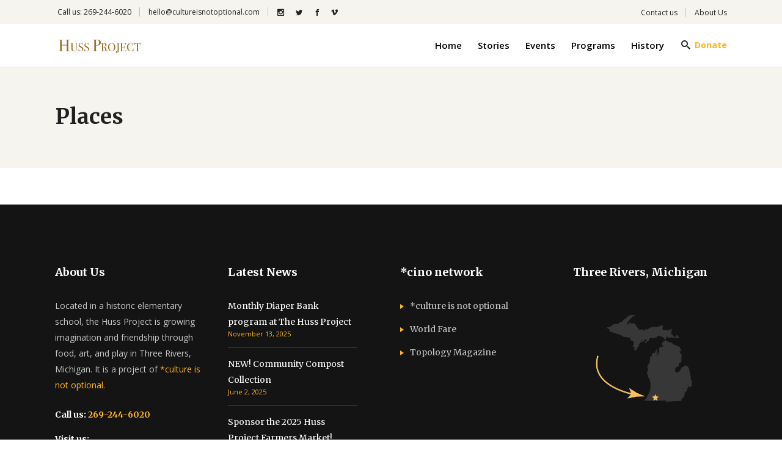

--- FILE ---
content_type: text/css
request_url: https://www.hussproject.com/wp-content/themes/goodwish-child/style.css?ver=6.8.3
body_size: -344
content:
/*
Theme Name: Goodwish Child
Theme URI: https://goodwish.qodeinteractive.com/
Description: A child theme of Goodwish Theme
Author: Edge Themes
Author URI: https://themeforest.net/user/edge-themes
Version: 1.0.2
Template: goodwish
*/

.vendorapp {padding-top: 40px;}